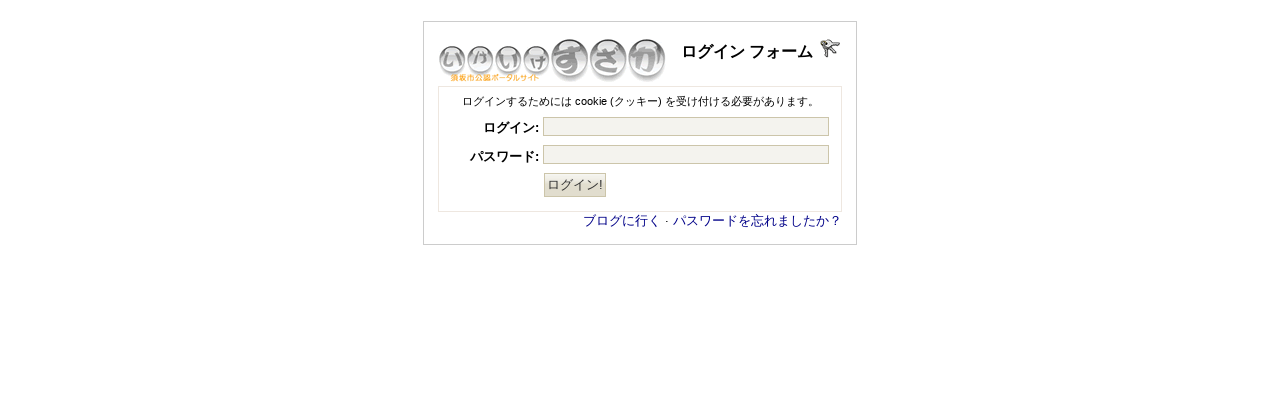

--- FILE ---
content_type: text/html
request_url: https://blog.suzaka.jp/htsrv/login.php?redirect_to=%2Fgreentourism%2F2022%2F03%2F22%2Fp40129%3Fblog%3D188%26amp%3Bp%3D40129%26amp%3Bc%3D1%26amp%3Bpage%3D1%26amp%3Bmore%3D1%26amp%3Btb%3D1%26amp%3Bpb%3D1%26amp%3Bdisp%3Dsingle
body_size: 2520
content:
<!DOCTYPE html PUBLIC "-//W3C//DTD XHTML 1.0 Transitional//EN" "http://www.w3.org/TR/xhtml1/DTD/xhtml1-transitional.dtd">
<html xmlns="http://www.w3.org/1999/xhtml" xml:lang="ja-JP" lang="ja-JP">
<head>
	<meta http-equiv="Content-Type" content="text/html; charset=utf-8" />
	<title>いけいけすざか &gt; ログイン フォーム</title>
	<base href="https://blog.suzaka.jp/htsrv/">
	<link href="https://blog.suzaka.jp/admin/variation.css" rel="stylesheet" type="text/css" title="Variation" />
	<link href="https://blog.suzaka.jp/admin/desert.css" rel="alternate stylesheet" type="text/css" title="Desert" />
	<link href="https://blog.suzaka.jp/admin/legacy.css" rel="alternate stylesheet" type="text/css" title="Legacy" />
	</head>
<body>


<div class="loginblock">

<div style="float:left"><a href="http://blog.suzaka.jp/"><img src="https://www.suzaka.jp/img/top231.png" width="231" height="50" /></a></div> 

<img src="https://blog.suzaka.jp/htsrv/img/icon_login.gif" width="24" height="24" style="float:right;" />
<div style="float:right">
<h1 class="logintitle">ログイン フォーム</h1>
</div>

<div class="clear"></div>


<form action="/greentourism/2022/03/22/p40129?blog=188&amp;p=40129&amp;c=1&amp;page=1&amp;more=1&amp;tb=1&amp;pb=1&amp;disp=single" method="post" class="fform">

	
	<fieldset>

		<div class="center"><span class="notes">ログインするためには cookie (クッキー) を受け付ける必要があります。</span></div>

		<fieldset>
			<div class="label"><label for="log">ログイン:</label></div>
			<div class="input"><input type="text" name="log" id="log" size="16" maxlength="20" value="" class="large" /></div>
		</fieldset>

		<fieldset>
			<div class="label"><label for="pwd">パスワード:</label></div>
			<div class="input"><input type="password" name="pwd" id="pwd" size="16" maxlength="20" value="" class="large" /></div>
		</fieldset>

		<fieldset>
			<div class="input">
				<input type="submit" name="submit" value="ログイン!" class="search" />
			</div>
		</fieldset>
	</fieldset>
</form>

<div style="text-align:right">
<a href="https://blog.suzaka.jp">ブログに行く</a>
&middot;
<a href="https://blog.suzaka.jp/htsrv/login.php?action=lostpassword&amp;redirect_to=%2Fgreentourism%2F2022%2F03%2F22%2Fp40129%3Fblog%3D188%26amp%3Bp%3D40129%26amp%3Bc%3D1%26amp%3Bpage%3D1%26amp%3Bmore%3D1%26amp%3Btb%3D1%26amp%3Bpb%3D1%26amp%3Bdisp%3Dsingle">パスワードを忘れましたか？</a>
</div>

</div>


</body>
</html>

--- FILE ---
content_type: text/css
request_url: https://blog.suzaka.jp/admin/variation.css
body_size: 1486
content:
/**
 * Backoffice main Cascading Style Sheets definitions
 *
 * b2evolution - {@link http://b2evolution.net/}
 * Released under GNU GPL License - {@link http://b2evolution.net/about/license.html}
 * @copyright (c)2003-2005 by Francois PLANQUE - {@link http://fplanque.net/}
 *
 * @package admin
 */
 
@import url(desert.css);	/* This is based on desert.css */

/* Titles */
#TitleArea h1 {
	color: #a00;
}
h2 {
	color: #a00;
}
div.bSideItem h3 {
	color: #a00;
}
h4 {
	color: #a00;
}


a.ActionButton,
a.DeleteButton,
a.ActionButton:hover,
a.DeleteButton:hover,
a.PublishButton,
a.PublishButton:hover,
div.edit_actions input.SaveButton,
div.edit_actions input,
div.PostActionsArea input,
div.edit_actions input:hover,
div.PostActionsArea input:hover,
div.edit_actions input.SaveButton:hover,
div.edit_actions input.DeleteButton:hover {
	color:#333;
	background-color: #fff;
	background-image: url("../admin/img/desert-button-2.gif");
	border: 1px solid #ccc5aa;
}
fieldset.submit input.SaveButton:hover,
fieldset.submit input.ResetButton:hover,
input.search,
input.search:hover {
	color:#333;
	background-color: #e1ddce;
	background-image: url("../admin/img/desert-button.gif");
	border: 1px solid #ccc5aa;
}
input.SaveButton:hover {
	color:#333;
	border: 1px solid #ccc5aa;
}

legend {
	color: #a00;
}
table.grouped th {
	color: #a00;
}



form.fform fieldset.submit fieldset {
	background: transparent;
}
form.fform fieldset.submit {
	border:0;
	background:transparent;
	clear:both;
}


--- FILE ---
content_type: text/css
request_url: https://blog.suzaka.jp/admin/desert.css
body_size: 12702
content:
/**
 * Backoffice main Cascading Style Sheets definitions
 *
 * b2evolution - {@link http://b2evolution.net/}
 * Released under GNU GPL License - {@link http://b2evolution.net/about/license.html}
 * @copyright (c)2003-2005 by Francois PLANQUE - {@link http://fplanque.net/}
 *
 * @package admin
 */
 
@import url(../rsc/basic.css);	/* Import basic styles */
@import url(../rsc/img.css);	/* Import standard image styles */
@import url(../rsc/blog_elements.css);	/* Import standard blog elements styles */
@import url(../rsc/forms.css);	/* Import default form styles */
@import url(../rsc/comments.css);	/* Import default comment styles */

body {
	margin: 0;
	background-color: #fff;
	color: #000;
	font-family: Verdana, Geneva, Arial, Helvetica, sans-serif;
	font-size: 84%;
}

/* Titles */
#TitleArea h1 {
	clear: both;
	margin: 1ex 0;
	padding: 1ex;
	font-family: Arial, Helvetica, sans-serif;
	color: #9e9286;
	font-size: 112%;
	font-weight:normal;
	background-color: #efede0;
	border: 1px solid #e1ddce;
}
h1.logintitle {
	color: #000;
	font-size: 120%;
	padding: 0;
	margin: .5ex;
}
h2 {
	margin-top: 0ex;
	margin-bottom: 1ex;
	color: #9e9286;
	font-size: 140%;
}
h3 {
	font-size: 120%;
}
div.bSideItem h3 {
	color: #9e9286;
	margin: .5ex 0;
}
div.panelinfo h3 {
	margin: 1ex 0;
	padding: 0;
}
h4 {
	font-size: 110%;
	margin-bottom: 1ex;
	color: #9e9286;
}

/* Form elements: */
textarea,
input,
select {
	border: 1px solid #ccc5aa;
	background-color: #f4f3ee;
	padding: 1px;
	margin: 1px;
	vertical-align: middle;
}
input.checkbox,
input.radio {
	background-color: #fff;
	border: 0;
	padding: 0;
	margin: 0;
}
form.fform fieldset {
	border-color: #eee7e0;
}

legend {
	font-weight: bold;
	color: #9e9286;
}


/* Links and buttons: */
a {
	background-color: transparent;
	color: #008;
	text-decoration: none;
}
a:hover {
	color: #00b;
	text-decoration: underline;
}
a.CurrentBlog,
a.OtherBlog,
a.ActionButton,
a.DeleteButton {
	color:#333;
	text-decoration: none;
	padding: 2px 1ex;
	border: 1px solid #ccc5aa;
}
a.CurrentBlog {
	font-weight: bold;
	background-image: url("../admin/img/desert-button-2.gif");
	background-color: #fff;
}
a.CurrentBlog:hover {
	color: #000;
	text-decoration: underline;
	border: 1px solid #000;
}
a.OtherBlog,
a.ActionButton,
a.DeleteButton {
	background-image: url("../admin/img/desert-button.gif");
	background-color: #e1ddce;
}
a.OtherBlog {
	line-height: 3.5ex;
}
a.OtherBlog:hover,
a.ActionButton:hover {
	color: #00b;
	text-decoration: underline;
	background-color: #fff;
	background-image: url("../admin/img/desert-button-2.gif");
	border: 1px solid #00b;
}
a.DeleteButton:hover {
	color: #c00;
	text-decoration: underline;
	background-color: #fff;
	background-image: url("../admin/img/desert-button-2.gif");
	border: 1px solid #c00;
}
a.PublishButton {
	color:#333;
	background-color: transparent;
	text-decoration: none;
	font-weight: bold;
	padding: 2px 1ex;
	background-image: url("../admin/img/desert-button.gif");
	background-color: #e1ddce;
	border: 1px solid #ccc5aa;
}
a.PublishButton:hover {
	color: #c00;
	text-decoration: underline;
	background-color: #fff;
	background-image: url("../admin/img/desert-button-2.gif");
	border: 1px solid #c00;
}

input.search,
input.SaveButton,
input.ResetButton,
div.edit_actions input,
div.PostActionsArea input {
	padding: 2px;
	margin: 0 1px;
	color:#333;
	background-image: url("../admin/img/desert-button.gif");
	background-color: #e1ddce;
	border: 1px solid #ccc5aa;
}
div.edit_actions input,
div.PostActionsArea input {
	margin: 1px 1px;
}
input.search:hover,
div.edit_actions input:hover,
div.PostActionsArea input:hover {
	color: #00b;
	text-decoration: underline;
	background-color: #fff;
	background-image: url("../admin/img/desert-button-2.gif");
	border: 1px solid #00b;
}

input.SaveButton,
div.edit_actions input.SaveButton {
	font-weight: bold;
}
input.SaveButton:hover,
input.ResetButton:hover,
div.edit_actions input.SaveButton:hover,
div.edit_actions input.DeleteButton:hover {
	color: #c00;
	border: 1px solid #c00;
}


/* Tables: */

table.grouped
{
	border: 1px solid #9e9286;
	margin: auto;
	border-collapse: collapse; 
}

table.grouped td {
	background-color: #f5f3ef;
	border-left: 1px solid #9e9286;
	padding: .3ex 1ex;
}

table.grouped tr.odd td {
	background-color: #efede0;
} 

table.grouped th {
	border-bottom: 1px solid #9e9286;
	border-left: 1px solid #9e9286;
	color: #9e9286;
	background-color: #efede0;
	padding: .3ex 1ex;
}
tr.group td {
	font-weight: bold;
	color: #8e8276;
	background-color: #e3dfd0;
	border-top: 1px solid #9e9286;
	border-bottom: 1px solid #9e9286;	
	border-left: 0;
}
td.right {
	text-align: right;
}
table.grouped .firstcol,
table.grouped tr.odd .firstcol {
	border-left: 0;
}

/* Page layout: */
#header {
	float:left;
	width:100%;
	background: url("img/bg.gif") repeat-x bottom;
	font-size:85%;
	line-height:normal;
}
#TitleArea {
	clear: both;
	margin: 0 1em;
	padding: 0;
	border-top: 1px solid #fff;	/* force moz to display float before */
}
#evologo {
	float:left;
	padding-left: 1em;
	padding-right: 1em;
	vertical-align: middle;
	border: 0;
}
#headfunctions {
	margin-top: .5ex;
	text-align:right;
	margin-right: 1ex;
	color: #b0b0b0;
}
#headfunctions a {
	padding: 1px;
	color: #b0b0b0;
	background-color: transparent;
	text-decoration: none;
}
#headfunctions a:hover {
	color: #000;
	background-color: #f0e0e0;
	text-decoration: none;
}
#headinfo {
	padding-left: 1em;
	line-height: 150%;
	color: #b0b0b0;
	white-space: nowrap;
}
.panelbody {
	margin: 0;
	padding: 0;
	/* border:	1px solid #f00; */
}
.left_col {
	vertical-align: top;
	float: left;
	width: 65%;
	clear: left;
	/* border:	1px solid #f00; */
	margin: 0;
	padding: 0;
	overflow: hidden;
}
.right_col {
	/* border:	1px solid #f00; */
	width: 33%;
	vertical-align: top;
	float: right;
	margin: 0;
	padding: 0;
	overflow: hidden;
}
div.panelinfo {
	clear: both;
	background-color: #efede0;
	border: 1px solid #e1ddce;
	padding: 0 1ex; 
	margin: 1ex 1em;
}
div.panelinfo p {
	margin: 1ex 0;
	padding: 0;
}
div.panelblock {
	border: 1px solid #e1ddce;
	padding: 1ex;
	margin: 1ex 1em;
}
.footer {
	text-align: center;
	font-size: 74%;
	margin-top: 0ex;
	margin-bottom: 0ex;
	padding-bottom: 1ex;
	clear: both;
}

/* Main tabs: */
ul.tabs {
	margin:0;
	clear: both;
	padding: 0.1ex 1em 0;
	list-style: none;
}
ul.tabs li {
	float:left;
	background:url("img/left_both.gif") no-repeat left top;
	margin:0;
	padding:0 0 0 9px;
	border-bottom:1px solid #9e9286;
}
ul.tabs li a {
	float:left;
	display:block;
	white-space:nowrap;
	background: url("img/right_both.gif") no-repeat right top;
	padding:4px 11px 3px 2px;
	text-decoration:none;
	color:#765;
}
/* Commented Backslash Hack: hides rule from IE5-Mac \*/
ul.tabs li a {float:none;}
/* End IE5-Mac hack */
ul.tabs li a:hover {
	color:#33c;
	text-decoration: underline;		/* for IE */
}
ul.tabs li:hover {			/* Won't work in IE */
	background-position:0% -150px;
	color:#333;
}
ul.tabs li:hover a {			/* Won't work in IE */
	background-position:100% -150px;
	color:#33c;
	/* text-decoration: none; */
}
ul.tabs li.current {
	background-position:0% -150px;
	border-width:0;
}
ul.tabs li.current a {
	background-position:100% -150px;
	color:#333;
	padding-bottom:4px;
}
ul.tabs li.current a:hover {
	text-decoration: underline;
	color:#333;
}

/* Sub-tabs */
ul.hack {
	margin:0;
	clear: both;
	padding: 0.1ex 1em 0;
	list-style: none;
}
ul.hack li {
	display: none;
}
div.pt
{
	margin: 0 1em;
}
div.panelblocktabs
{
	clear: both;
	margin-top: 1ex;
	float:left;
	width:100%;
	background: url("img/tabs_bg.gif") repeat-x bottom;
	font-size:85%;
	line-height:normal;
}
div.tabbedpanelblock {
	clear: both;
	border: 1px solid #9e9286;
	border-top: none;
	background-color: #fbfaf9;
	padding: 1ex 1em 1ex 1em;
	margin: 0 1em 2ex 1em;
}


/* Login screen: */
div.loginblock {
	border: 1px solid #CCCCCC;
	padding: 2ex;
	margin: 3ex auto;
	width: 30em;
	clear: both;
}
div.loginblock fieldset {
	margin: 0;
	padding: 1ex 0;
}


/* browse/ Edit Screen: */
div.NavBar {
	background-color: #efede0;
	border: 1px solid #e1ddce;
	padding: 1ex;
	margin: 0 0 1ex 1em;
}
div.NavBar table {
	width: 100%;
}
div.PostActionsArea,
div.CommentActionsArea {
	clear: both;
	background-color: #efede0;
	border-top: 1px solid #e1ddce;
	border-bottom: 1px solid #e1ddce;
	padding: 1ex;
	margin: 0;
}

div.bSideItem {
	border: 1px solid #eee7e0;
	padding: 1ex;
	margin: 0 1em 1ex 0;
	margin-left: 0ex;
}

.bSmallHead {
	font-size: 85%;
	padding: 1ex;
	margin: 0;
	color: #9e9286;
	border-bottom: 1px solid #e1ddce;
}
.bSmallHeadRight {
	float: right;
	text-align: right;
}

div.bPostpublished {
	border: 1px solid #e1ddce;
	padding: 0;
	margin: 0 0 1ex 1em;
	margin-right: 0ex;
}
.bPostpublished span.Status {
	color: #0b0;
}
.bPostprotected {
	clear: both;
	padding: 0;
	margin: 0 0 1ex 1em;
	margin-right: 0ex;
	border: 1px solid #fc9;
	/* background-color: #fff7e7; */
}
.bPostprotected span.Status {
	color: #ea0;
}
.bPostprotected > div.bSmallHead /* Direct child only */
{
	border-bottom: 1px solid #fc9;
}
.bPostprivate {
	clear: both;
	padding: 0;
	margin: 0 0 1ex 1em;
	margin-right: 0ex;
	border: 1px solid #f99;
	/* background-color: #fee; */
}
.bPostprivate span.Status {
	color: #e00;
}
.bPostprivate > div.bSmallHead /* Direct child only */
{
	border-bottom: 1px solid #f99;
}
.bPostdraft {
	clear: both;
	padding: 0;
	margin: 0 0 1ex 1em;
	margin-right: 0ex;
	border: 1px dashed #ccc;
	background-color: #f4f4f4;
}
.bPostdraft span.Status {
	color: #666;
}
.bPostdraft > div.bSmallHead /* Direct child only */
{
	border-bottom: 1px dashed #ccc;
}
.bPostdeprecated {
	clear: both;
	padding: 0;
	margin: 0 0 1ex 1em;
	margin-right: 0ex;
	border: 1px dashed #000;
	background-color: #d8d8d8;
	color: #888;
}
.bPostdeprecated span.Status {
	color: #000;
}
.bPostdeprecated > div.bSmallHead /* Direct child only */
{
	border-bottom: 1px dashed #000;
}
.bContent,
.bCommentContent,
.bFeedback {
	margin: 1ex;
}
.bTitle {
	font-weight: bold;
	margin: 0;
	padding: 0;
}
.bText {
	margin: 0;
	padding: 0;
}
a.permalink_right {
	margin: .3ex .3ex 0 0;
}

div.bComment, /* Entire comment block */
form.bComment /* New comment form */
{
	border: 1px solid #eee7e0;
	padding: 0;
	margin: 1ex;
}

.bSideItem ul,
.right_col ul {
	margin-left: 0ex;
	padding-left: 0ex;
	margin-top: .5ex;
	margin-bottom: .5ex;
	list-style-type:none;
}
.bSideItem ul ul,
.right_col ul ul {
	margin-left: 1ex;
	padding-left: 1ex;
}

input.SearchField {
	width: 96%;
	margin: .5ex auto 0 auto;
	padding: 2px;
}


/* Calendar: */
caption.bCalendarCaption {
	border: 1px solid #e1ddce;
	background-color: #efede0;
	border-bottom: 0;
}
table.bCalendarTable {
	border: solid 1px #e1ddce;
}
table.bCalendarTable tfoot td {
	background-color: #efede0;
	border-top: 1px solid #e1ddce;
}
table.bCalendarTable a:hover {
	background-color: #e1ddce;
}
table.bCalendarTable td:hover /* Not in IE */
{	
	background-color: #e1ddce;
}
table.bCalendarTable tfoot td:hover /* Not in IE */
{	
	background-color: #efede0;
}
table.bCalendarTable tfoot a {
	text-decoration: none;
}
th.bCalendarHeaderCell {
	color: #9e9286;
}
#bCalendarToday {
	background-color: #efede0;
}

/* Write/compose Screen */
.left_col fieldset {
	border: 1px solid #eee7e0;
	margin: 0 0 1ex 1em;
	padding: 0 1ex 1ex 1ex;
}

.bSideItem fieldset div {
	margin: 1ex 0ex;
}

.right_col fieldset {
	border: 1px solid #eee7e0;
	margin: 0 1em 1ex 0;
	padding: 0 1ex 1ex 1ex;
}
.bSideItem fieldset
{
	margin: 1ex 0;
	clear: both;
}

fieldset.extracats {
	border: 1px solid #eee7e0;
	padding: 0 0 0 1ex;
	margin: 1ex 1em 1ex 0;
	overflow: visible;
}
fieldset.extracats div.extracats {
	/* border: 1px solid #f00; */
	height: 44ex;
	overflow: auto;
	padding: 0 1ex 0 0;
	margin: 0 0 0 0;
}
.extracatnote {
	/* display: block; */
	font-size: 80%;
	margin: 1ex 0;
	padding: 0;
	color: #999;
	/* border: 1px solid #f00; */
}

div.edit_toolbars {
	margin-top: 1ex;
	width: 100%;
	text-align: center;
}
div.edit_toolbar {
	background-color: #efede0;
	border: 1px solid #e1ddce;
	padding: 1px;
	margin: 1px auto;
	width: 98%;
}
div.edit_toolbar input {
	color:#333;
	background-color: #fff;
	background-image: url("../admin/img/desert-button-2.gif");
	border: 1px solid #ccc5aa;
	margin: 0 1px;
}
div.edit_toolbar input:hover {
	color: #000;
	text-decoration: underline;  
	border: 1px solid #000;
}
div.edit_area {
	width: 100%;
	text-align: center;
}
div.edit_area textarea,
textarea.bComment {
	width: 98%;
	margin: 0 auto;
}
div.edit_actions {
	background-color: #efede0;
	border: 1px solid #e1ddce;
	padding: 1px;
	margin: 1ex auto;
	width: 98%;
	text-align: center;
}

/* User rights: */
span.checkall,
th.checkright {
	font-size: 84%;
}

--- FILE ---
content_type: text/css
request_url: https://blog.suzaka.jp/admin/legacy.css
body_size: 4800
content:
/**
 * Backoffice main Cascading Style Sheets definitions
 *
 * b2evolution - {@link http://b2evolution.net/}
 * Released under GNU GPL License - {@link http://b2evolution.net/about/license.html}
 * @copyright (c)2003-2005 by Francois PLANQUE - {@link http://fplanque.net/}
 *
 * @package admin
 */
 
@import url(desert.css);	/* based on desert.css */

/* Titles */
#TitleArea h1 {
	margin: 1ex 0;
	padding: 0;
	color: #abc;
	background-color: #fff;
	border: 0;
}
h2 {
	color: #abc;
}
div.bSideItem h3 {
	color: #abc;
}
h4 {
	color: #abc;
}

/* Form elements: */
textarea,
input,
select {
	border: 1px solid #ccc;
	background-color: #f4f4f4;
}
form.fform fieldset {
	border-color: #ddd;
}

legend {
	color: #abc;
}


/* Links and buttons: */
a {
	background-color: transparent;
	color: #00e;
	text-decoration: none;
}
a:hover {
	color: #b0b0b0;
	text-decoration: underline;
}
a.CurrentBlog,
a.OtherBlog,
a.ActionButton,
a.DeleteButton {
	border: 1px solid #ccc;
}
a.CurrentBlog
{
	background-image: none;
	background-color: #fff;
	border: 1px solid #abc;
	color: #00e;
}
a.OtherBlog
{
	background-image: none;
	background-color: #eee;
	border: 1px solid #abc;
	color: #00e;
}
a.ActionButton,
a.DeleteButton {
	background-image: url("img/legacy-button.gif");
	background-color: #fec;
}
a.OtherBlog:hover,
a.CurrentBlog:hover
{
	background-image: none;
	background-color: #fff;
	color: #b0b0b0;
}
a.ActionButton:hover {
	background-color: #fff;
	background-image: url("img/legacy-button.gif");
	border: 1px solid #fec;
}
a.DeleteButton:hover {
	background-color: #fff;
	background-image: url("img/legacy-button.gif");
	border: 1px solid #fec;
}
a.PublishButton {
	background-image: url("img/legacy-button.gif");
	background-color: #fec;
	border: 1px solid #ccc;
}
a.PublishButton:hover {
	background-color: #fff;
	background-image: url("img/legacy-button.gif");
	border: 1px solid #fec;
}

input.search,
input.SaveButton,
input.ResetButton,
div.edit_actions input,
div.PostActionsArea input {
	background-image: url("img/legacy-button.gif");
	background-color: #fec;
	border: 1px solid #ccc;

}
input.search:hover,
div.edit_actions input:hover,
div.PostActionsArea input:hover {
	background-color: #fec;
	background-image: url("img/legacy-button.gif");
	border: 1px solid #00b;

}
/* Tables: */

table.grouped
{
	border: 1px solid #999;
}

table.grouped td {
	background-color: #eee;
	border-left: 1px solid #999;
}

table.grouped tr.odd td {
	background-color: #ddd;
} 

table.grouped th {
	border-bottom: 1px solid #999;
	border-left: 1px solid #999;
	color: #fff;
	background-color: #abc;
}
tr.group td {
	color: #999;
	background-color: #ccc;
	border-left: 0;
	border-top: 1px solid #999;
	border-bottom: 1px solid #999;	
}

/* Page layout: */
#header {
	background: url("img/bg_grey.gif") repeat-x bottom;
}
div.panelinfo {
	clear: both;
	border: 1px solid #def;
	background: #eef5ff;
	padding: 0 1ex; 
	margin: 1ex 1em;
}
/* Main tabs: */
ul.tabs li {
	background:url("img/tabs_left_grey.gif") no-repeat left top;
	border-bottom:1px solid #949494;
}
ul.tabs li a {
	background: url("img/tabs_right_grey.gif") no-repeat right top;
}
/* Sub-tabs */
div.panelblocktabs
{
	background: url("img/tabs_bg_grey.gif") repeat-x bottom;
}
div.tabbedpanelblock {
	border: 1px solid #939393;
	border-top: none;
	background-color: #fafafa;
}





/* browse/ Edit Screen: */
div.NavBar {
	background-color: #eee;
	border: 1px solid #ccc;
}
div.PostActionsArea,
div.CommentActionsArea {
	background-color: #eee;
	border-top: 1px solid #ccc;
	border-bottom: 1px solid #ccc;
}

div.bSideItem {
	border: 1px solid #ddd;
}

.bSmallHead {
	color: #abc;
	border-bottom: 1px solid #ccc;
}

div.bPostpublished {
	border: 1px solid #ccc;

}


/* Calendar: */
caption.bCalendarCaption {
	border: 1px solid #ccc;
	background-color: #eee;
	border-bottom: 0;
}
table.bCalendarTable {
	border: solid 1px #ccc;
	border-collapse: separate; 
}
table.bCalendarTable tfoot td {
	background-color: #eee;
	border-top: 1px solid #ccc;
}
table.bCalendarTable a:hover {
	background-color: transparent;
	color: #b0b0b0;
}
table.bCalendarTable td:hover /* Not in IE */
{	
	background-color: transparent;
	color: inherit;
}
table.bCalendarTable tfoot td:hover /* Not in IE */
{	
	background-color: #eee;
}
th.bCalendarHeaderCell {
	color: #abc;
}
#bCalendarToday {
	background-color: #cff;
}

/* Write/compose Screen */
.left_col fieldset {
	border: 1px solid #ddd;
}

.right_col fieldset {
	border: 1px solid #ddd;
}

fieldset.extracats {
	border: 1px solid #ddd;

}
div.edit_toolbar {
	background-color: #eee;
	border: 1px solid #ccc;

}
div.edit_toolbar input {
	background-color: #eee;
	background-image: url("img/legacy-button-2.gif");
	border: 1px solid #ccc;

}
div.edit_actions {
	background-color: #eee;
	border: 1px solid #ccc;
}

--- FILE ---
content_type: text/css
request_url: https://blog.suzaka.jp/rsc/basic.css
body_size: 1524
content:
/* Basic styles */

blockquote {
	border: 2px dotted #ccc;
	background-color: #eee;
	margin: 1em 2em;
	padding: 0 1ex;
}

acronym,
abbr {
	border-bottom: 1px dotted #000;
	cursor: help;
}

del {
	color: #999999;
}
ins {
	color: #009999;
	text-decoration: none;
}
code {
	font-size: 107%;
}


.nobr,
.line
{
	white-space: nowrap;
}
.center {
	text-align: center;
}
.right{
	text-align: right;
}
.clear{
	clear: both;
}
.small {
	font-size: 84%;
}

div.error {
	padding: 0 1ex;
	margin: 1ex auto;
	border: 1px solid #d99;
	background: #fbf2ee;
	color: #e00;
}
div.error ul,
div.error ol {
	margin-bottom: 0ex;
}
p.error,
span.error {
	margin: 1ex;
	color: #e00;
	font-weight:bold;
}

/*
 * Debug output formatting:
 */
div.debug {
	border: 2px solid #000;
	padding: 1ex;
	background-color: #ccc;
	text-align: left;
	color: #000;
}

div.debug h2,
div.debug h3,
div.debug h4 {
	color:#0033FF;
}

div.debug code {
	font-family: "Courier New", Courier, mono;	
	font-size: 11px;
}

div.debug p.rows {
	background-color: #fff;
	font-size: 12px;
}

div.debug table {
	border: 1px solid #000;
	border-collapse:collapse;
	font-family: "Courier New", Courier, mono;	
	font-size:11px;
	margin: 1ex;
}
div.debug th {
	background-color: #fff;
	border: 1px solid #000;
	padding: 2px;
	white-space:nowrap;
}
div.debug th span.type {
	font-weight: normal;
	color: #999;
}
div.debug td {
	background-color: #ddd;
	border: 1px solid #000;
	padding: 2px;
	vertical-align:top;
	white-space:nowrap;
}
div.debug td.odd {
	background-color: #eee;
}


--- FILE ---
content_type: text/css
request_url: https://blog.suzaka.jp/rsc/img.css
body_size: 430
content:
/* Image styles */

img {
	border: none;
}

img.top {
	vertical-align: top;
	border: 0px;
}

img.middle {
	vertical-align: middle;
	border: 0px;
}

img.leftmargin {
	float: left;
	border: 0px;
	margin-right: 1ex;
	margin-top: .2ex;
	margin-bottom: .2ex;
}

img.rightmargin {
	float: right;
	border: 0px;
	margin-left: 1ex;
	margin-top: .2ex;
	margin-bottom: .2ex;
}

img.flag {
	vertical-align: middle;
	border: 1px solid #000;
}


--- FILE ---
content_type: text/css
request_url: https://blog.suzaka.jp/rsc/blog_elements.css
body_size: 1710
content:
/* 
 * Default Blog elements styles 
 * Feel free to override all these styles in your own skins
 */

.bMore {
	text-align: center;
}
.bMore a {
	font-weight: bold;
	font-size: 110%;
}

.FigZone {
	text-align: center;
	margin: 8px;
}
.FigCent240 {
	width: 240px;
	color: #FFFFFF;
	background-color: #000000;
	padding: 12px;
	margin: 0ex auto;
	border: 1px solid #FFFFFF;
	text-align: center;
}
.FigCent320 {
	width: 320px;
	color: #FFFFFF;
	background-color: #000000;
	padding: 12px;
	margin: 0ex auto;
	border: 1px solid #FFFFFF;
	text-align: center;
}
.FigZone img{
	border: none;
	margin-bottom: 8px;
}
.FigZone a {
	color: #FFFFFF;
	text-decoration: none;
}
.FigZone a:link {
	color: #FFFFFF;
}
.FigZone a:visited {
	color: #FFFFFF;
}
.FigZone a:active {
	color: #FFFFFF;
}

a.permalink_right {
	float: right;
	border: 0px;
}

span.NonExistentWikiWord {
	border-bottom: 1px dotted #ccc;
}

div.codeblock {
	background-color: #eee;
	border: 1px dotted #aaa;
	margin: 1ex;
	padding: 1ex;
	width: 90%;
	overflow: auto;
}

div.codeblock pre {
	margin: 0;
}


/* Calendar: */
caption.bCalendarCaption {
	font-size: 105%;
	font-weight: bold;
	margin: auto;
	padding: .5ex 0;
	white-space: nowrap;
}
table.bCalendarTable {
	margin: 0 auto 1em auto;
	font-size: 77%;
	border-collapse: separate; 
	border-spacing: 0px;	
}
tr.bCalendarRow {
	text-align: center;
}
th.bCalendarHeaderCell {
	font-size: 84%;
	width: 4ex;
}
td.bCalendarCell {
	width: 4ex;
	height: 3.5ex;
}
.bCalendarLinkPost {
	font-weight: bold;
}
td#prev,
td#next {
	font-weight: bold;
	font-size: 105%;
	padding: .5ex;
	white-space: nowrap;
}
td#prev a,
td#next a {
	padding: 0 .5ex;
}
td#prev {
	text-align: left;
}
td#next {
	text-align: right;
}

--- FILE ---
content_type: text/css
request_url: https://blog.suzaka.jp/rsc/forms.css
body_size: 1845
content:
/* 
 * Default Form styles 
 * Feel free to override all these styles in your own skins
 */


/* Shared */

form {
	margin: 0;
	padding: 0;
} /* thanks #mozilla */
form.inline {
	margin: 0px;
	padding:0px;
	display: inline;
}

fieldset.input {
	margin: 0;
	padding: 0;
	border: 0;
}

fieldset span.notes {
	font-size: 80%;
	color: #000;
}

input.large,
textarea.large {
	width: 97%;
	margin-left: 0;
	margin-right: 0;
}

label.radiooption {
	margin-right: 1em;
}

/* 24/75% forms - Fast Forms */
form.fform fieldset {
	border: 1px solid #ddd;
	margin-bottom: 1ex;
	background-color: #fff;
	padding: .5ex 1ex;
}
form.fform fieldset fieldset {
	border: none;
	margin: 1ex;
	padding: 0;
	/* border: 1px solid #00f; */
}
form.fform div.label {
	float: left;
	width: 24%;
	text-align: right;
	font-weight:bold;
	margin: 0;
	padding-top: .5ex;
	/* border: 1px solid #f00; */
}
form.fform div.input {
	margin: 0 0 0 25%;
	/* border: 1px solid #f00; */
}
form.fform fieldset.input{
	margin: 0;
	/* border: 1px solid #0f0; */
}
form.fform div.info {
	margin: 0 0 0 25%;
	padding-top: .5ex;
	/* border: 1px solid #f00; */
}

/* 18/80% forms: comments and profile */
form.bComment fieldset
{	/* one form line */
	border: none;
	margin: 2ex 0ex;
	padding: 0ex;
	/* border: 1px solid #00f; */
}
form.bComment fieldset label {
	font-weight: bold;
}
form.bComment fieldset div.label
{ /* label of form line */
	float: left;
	width: 18%;
	text-align: right;
	padding-top: .5ex;
	font-weight: bold;
	/* border: 1px solid #f00; */
}
form.bComment fieldset div.input
{ /* input zone of form line */
	margin: 0 0 0 20%;
	/* border: 1px solid #f00; */
}
form.bComment fieldset.input{
	margin: 0;
	/* border: 1px solid #0f0; */
}
form.bComment fieldset div.info
{ /* info zone of form line */
	margin: 0 0 0 20%;
	padding-top: .5ex;
	/* border: 1px solid #f00;*/
}




--- FILE ---
content_type: text/css
request_url: https://blog.suzaka.jp/rsc/comments.css
body_size: 452
content:
/**
 * Default comment styles
 * Feel free to override all these styles in your own skins
 */

/* Styles for comments */
div.bComment, /* Entire comment block */
form.bComment /* New comment form */
{
	margin: 1ex 2ex;
	padding: 0 1ex;
	border: 1px dotted #999;
}
div.bCommentTitle {
	margin: 1ex 0;
	font-weight: bold;
}
div.bCommentText {
	margin-top: 0;
	margin-bottom: 0;
}
div.bCommentSmallPrint {
	clear: both;
	font-size: 78%;
	margin: 1ex 0;
}
